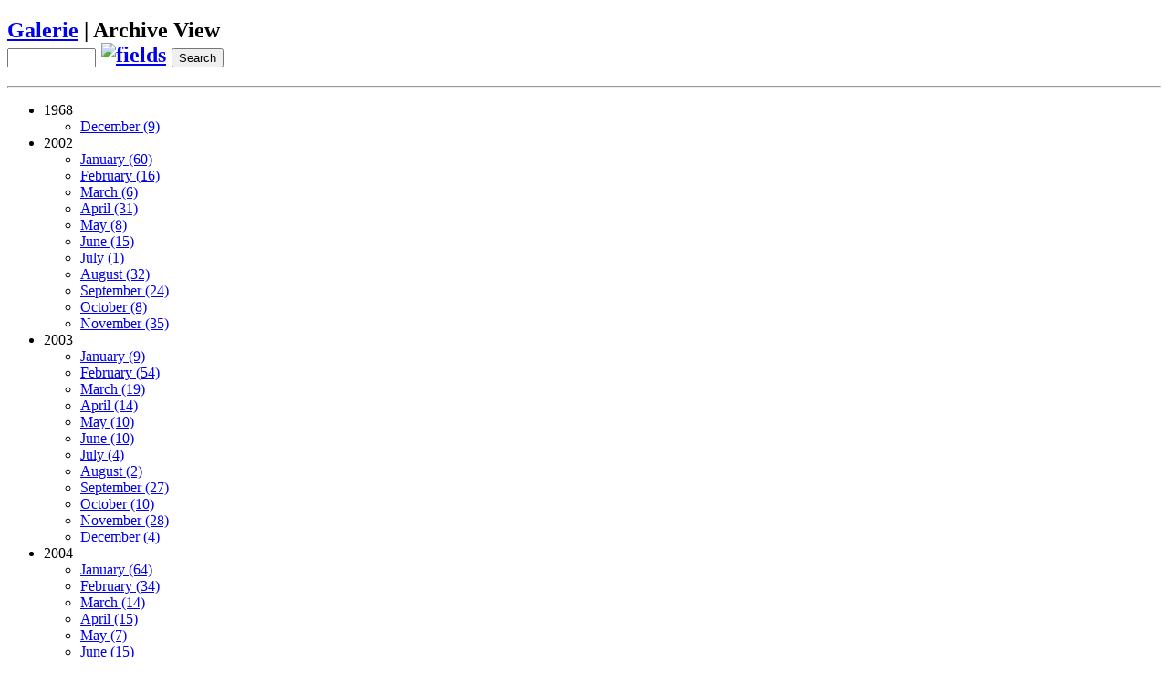

--- FILE ---
content_type: text/html; charset=UTF-8
request_url: https://gallery.buschdorf.de/page/archive/
body_size: 3434
content:
<!DOCTYPE html>

<html>
<head>
	<title>Galerie | Archive View</title>
		<meta http-equiv="content-type" content="text/html; charset=UTF-8" />
		<link rel="stylesheet" href="/themes/_example/zen.css" type="text/css" />
			<script type="text/javascript" src="/zp-core/js/jquery.min.js"></script>
	<script src="/zp-core/js/jquery-migrate.min.js" type="text/javascript" ></script>
			<link rel="alternate" type="application/rss+xml" title="Gallery RSS" href="https://gallery.buschdorf.de/index.php?rss=gallery&amp;lang=" />
</head>
<body>

<div id="main">
		<div id="gallerytitle">
			<h2><span><a href="/" title="Gallery Index">Galerie</a></span> | Archive View				<script type="text/javascript" src="/zp-core/js/zp_admin.js"></script>
			<div id="search">
		<!-- search form -->
		<form method="post" action="/page/search/?search=" id="search_form">
			<script type="text/javascript">
			// <!-- <![CDATA[
			var within = 0;
			function search_(way) {
				within = way;
				if (way) {
					$('#search_submit').attr('title', 'Search');
				} else {
					lastsearch = '';
					$('#search_submit').attr('title', 'Search');
				}
				$('#search_input').val('');
			}
			$('#search_form').submit(function() {
				if (within) {
					var newsearch = $.trim($('#search_input').val());
					if (newsearch.substring(newsearch.length - 1) == ',') {
						newsearch = newsearch.substr(0, newsearch.length - 1);
					}
					if (newsearch.length > 0) {
						$('#search_input').val('() AND (' + newsearch + ')');
					} else {
						$('#search_input').val('');
					}
				}
				return true;
			});
    $(document).ready(function() {
      $( $("#checkall_searchfields") ).on( "click", function() {
        $("#searchextrashow :checkbox").prop("checked", $("#checkall_searchfields").prop("checked") );
      });
    });
			// ]]> -->
			</script>
						<div>
				<span class="tagSuggestContainer">
					<input type="text" name="search" value="" id="search_input" size="10" />
				</span>
									<a class="toggle_searchextrashow" href="#"><img src="/zp-core/images/searchfields_icon.png" title="search options" alt="fields" id="searchfields_icon" /></a>
					<script>
						$(".toggle_searchextrashow").click(function(event) {
							event.preventDefault();
							$("#searchextrashow").toggle();
						});
					</script>
								<input type="submit" value="Search" title="Search" class="button buttons" id="search_submit"  data-role="none" />
								<br />
									<div style="display:none;" id="searchextrashow">
													<ul>
        <li><label><input type="checkbox" name="checkall_searchfields" id="checkall_searchfields" checked="checked">* Check/uncheck all *</label></li>
								<li><label><input id="SEARCH_city" name="SEARCH_city" type="checkbox" checked="checked"  value="city"  /> City</label></li>
<li><label><input id="SEARCH_country" name="SEARCH_country" type="checkbox" checked="checked"  value="country"  /> Country</label></li>
<li><label><input id="SEARCH_desc" name="SEARCH_desc" type="checkbox" checked="checked"  value="desc"  /> Description</label></li>
<li><label><input id="SEARCH_location" name="SEARCH_location" type="checkbox" checked="checked"  value="location"  /> Location/Place</label></li>
<li><label><input id="SEARCH_state" name="SEARCH_state" type="checkbox" checked="checked"  value="state"  /> State</label></li>
<li><label><input id="SEARCH_tags" name="SEARCH_tags" type="checkbox" checked="checked"  value="tags"  /> Tags</label></li>
<li><label><input id="SEARCH_title" name="SEARCH_title" type="checkbox" checked="checked"  value="title"  /> Title</label></li>
							</ul>
												</div>
								</div>
		</form>
	</div><!-- end of search form -->
	</h2>
		</div>

		<hr />

		<div id="archive">
<ul class="archive">
<li class="year">1968
<ul class="month">
<li class="archive_active"><a href="/page/archive/1968-12/">December (9)</a></li>
</ul>
</li>
<li class="year">2002
<ul class="month">
<li class="archive_active"><a href="/page/archive/2002-01/">January (60)</a></li>
<li class="archive_active"><a href="/page/archive/2002-02/">February (16)</a></li>
<li class="archive_active"><a href="/page/archive/2002-03/">March (6)</a></li>
<li class="archive_active"><a href="/page/archive/2002-04/">April (31)</a></li>
<li class="archive_active"><a href="/page/archive/2002-05/">May (8)</a></li>
<li class="archive_active"><a href="/page/archive/2002-06/">June (15)</a></li>
<li class="archive_active"><a href="/page/archive/2002-07/">July (1)</a></li>
<li class="archive_active"><a href="/page/archive/2002-08/">August (32)</a></li>
<li class="archive_active"><a href="/page/archive/2002-09/">September (24)</a></li>
<li class="archive_active"><a href="/page/archive/2002-10/">October (8)</a></li>
<li class="archive_active"><a href="/page/archive/2002-11/">November (35)</a></li>
</ul>
</li>
<li class="year">2003
<ul class="month">
<li class="archive_active"><a href="/page/archive/2003-01/">January (9)</a></li>
<li class="archive_active"><a href="/page/archive/2003-02/">February (54)</a></li>
<li class="archive_active"><a href="/page/archive/2003-03/">March (19)</a></li>
<li class="archive_active"><a href="/page/archive/2003-04/">April (14)</a></li>
<li class="archive_active"><a href="/page/archive/2003-05/">May (10)</a></li>
<li class="archive_active"><a href="/page/archive/2003-06/">June (10)</a></li>
<li class="archive_active"><a href="/page/archive/2003-07/">July (4)</a></li>
<li class="archive_active"><a href="/page/archive/2003-08/">August (2)</a></li>
<li class="archive_active"><a href="/page/archive/2003-09/">September (27)</a></li>
<li class="archive_active"><a href="/page/archive/2003-10/">October (10)</a></li>
<li class="archive_active"><a href="/page/archive/2003-11/">November (28)</a></li>
<li class="archive_active"><a href="/page/archive/2003-12/">December (4)</a></li>
</ul>
</li>
<li class="year">2004
<ul class="month">
<li class="archive_active"><a href="/page/archive/2004-01/">January (64)</a></li>
<li class="archive_active"><a href="/page/archive/2004-02/">February (34)</a></li>
<li class="archive_active"><a href="/page/archive/2004-03/">March (14)</a></li>
<li class="archive_active"><a href="/page/archive/2004-04/">April (15)</a></li>
<li class="archive_active"><a href="/page/archive/2004-05/">May (7)</a></li>
<li class="archive_active"><a href="/page/archive/2004-06/">June (15)</a></li>
<li class="archive_active"><a href="/page/archive/2004-08/">August (3)</a></li>
<li class="archive_active"><a href="/page/archive/2004-09/">September (30)</a></li>
<li class="archive_active"><a href="/page/archive/2004-10/">October (12)</a></li>
<li class="archive_active"><a href="/page/archive/2004-11/">November (47)</a></li>
<li class="archive_active"><a href="/page/archive/2004-12/">December (10)</a></li>
</ul>
</li>
<li class="year">2005
<ul class="month">
<li class="archive_active"><a href="/page/archive/2005-01/">January (60)</a></li>
<li class="archive_active"><a href="/page/archive/2005-02/">February (27)</a></li>
<li class="archive_active"><a href="/page/archive/2005-03/">March (17)</a></li>
<li class="archive_active"><a href="/page/archive/2005-04/">April (9)</a></li>
<li class="archive_active"><a href="/page/archive/2005-06/">June (24)</a></li>
<li class="archive_active"><a href="/page/archive/2005-07/">July (1)</a></li>
<li class="archive_active"><a href="/page/archive/2005-08/">August (1)</a></li>
<li class="archive_active"><a href="/page/archive/2005-09/">September (33)</a></li>
<li class="archive_active"><a href="/page/archive/2005-10/">October (22)</a></li>
<li class="archive_active"><a href="/page/archive/2005-11/">November (35)</a></li>
<li class="archive_active"><a href="/page/archive/2005-12/">December (8)</a></li>
</ul>
</li>
<li class="year">2006
<ul class="month">
<li class="archive_active"><a href="/page/archive/2006-01/">January (12)</a></li>
<li class="archive_active"><a href="/page/archive/2006-02/">February (198)</a></li>
<li class="archive_active"><a href="/page/archive/2006-03/">March (32)</a></li>
<li class="archive_active"><a href="/page/archive/2006-04/">April (20)</a></li>
<li class="archive_active"><a href="/page/archive/2006-05/">May (6)</a></li>
<li class="archive_active"><a href="/page/archive/2006-06/">June (28)</a></li>
<li class="archive_active"><a href="/page/archive/2006-07/">July (2)</a></li>
<li class="archive_active"><a href="/page/archive/2006-08/">August (13)</a></li>
<li class="archive_active"><a href="/page/archive/2006-09/">September (45)</a></li>
<li class="archive_active"><a href="/page/archive/2006-10/">October (24)</a></li>
<li class="archive_active"><a href="/page/archive/2006-11/">November (51)</a></li>
<li class="archive_active"><a href="/page/archive/2006-12/">December (8)</a></li>
</ul>
</li>
<li class="year">2007
<ul class="month">
<li class="archive_active"><a href="/page/archive/2007-01/">January (16)</a></li>
<li class="archive_active"><a href="/page/archive/2007-02/">February (2)</a></li>
<li class="archive_active"><a href="/page/archive/2007-03/">March (11)</a></li>
<li class="archive_active"><a href="/page/archive/2007-04/">April (5)</a></li>
<li class="archive_active"><a href="/page/archive/2007-05/">May (8)</a></li>
<li class="archive_active"><a href="/page/archive/2007-06/">June (28)</a></li>
<li class="archive_active"><a href="/page/archive/2007-07/">July (3)</a></li>
<li class="archive_active"><a href="/page/archive/2007-08/">August (7)</a></li>
<li class="archive_active"><a href="/page/archive/2007-09/">September (41)</a></li>
<li class="archive_active"><a href="/page/archive/2007-10/">October (29)</a></li>
<li class="archive_active"><a href="/page/archive/2007-11/">November (57)</a></li>
<li class="archive_active"><a href="/page/archive/2007-12/">December (27)</a></li>
</ul>
</li>
<li class="year">2008
<ul class="month">
<li class="archive_active"><a href="/page/archive/2008-01/">January (45)</a></li>
<li class="archive_active"><a href="/page/archive/2008-02/">February (112)</a></li>
<li class="archive_active"><a href="/page/archive/2008-03/">March (24)</a></li>
<li class="archive_active"><a href="/page/archive/2008-04/">April (9)</a></li>
<li class="archive_active"><a href="/page/archive/2008-05/">May (6)</a></li>
<li class="archive_active"><a href="/page/archive/2008-06/">June (72)</a></li>
<li class="archive_active"><a href="/page/archive/2008-07/">July (2)</a></li>
<li class="archive_active"><a href="/page/archive/2008-08/">August (6)</a></li>
<li class="archive_active"><a href="/page/archive/2008-09/">September (43)</a></li>
<li class="archive_active"><a href="/page/archive/2008-10/">October (23)</a></li>
<li class="archive_active"><a href="/page/archive/2008-11/">November (30)</a></li>
<li class="archive_active"><a href="/page/archive/2008-12/">December (33)</a></li>
</ul>
</li>
<li class="year">2009
<ul class="month">
<li class="archive_active"><a href="/page/archive/2009-01/">January (41)</a></li>
<li class="archive_active"><a href="/page/archive/2009-02/">February (45)</a></li>
<li class="archive_active"><a href="/page/archive/2009-03/">March (2)</a></li>
<li class="archive_active"><a href="/page/archive/2009-04/">April (17)</a></li>
<li class="archive_active"><a href="/page/archive/2009-05/">May (9)</a></li>
<li class="archive_active"><a href="/page/archive/2009-07/">July (1)</a></li>
<li class="archive_active"><a href="/page/archive/2009-09/">September (3)</a></li>
<li class="archive_active"><a href="/page/archive/2009-10/">October (4)</a></li>
<li class="archive_active"><a href="/page/archive/2009-11/">November (47)</a></li>
<li class="archive_active"><a href="/page/archive/2009-12/">December (23)</a></li>
</ul>
</li>
<li class="year">2010
<ul class="month">
<li class="archive_active"><a href="/page/archive/2010-01/">January (134)</a></li>
<li class="archive_active"><a href="/page/archive/2010-02/">February (35)</a></li>
<li class="archive_active"><a href="/page/archive/2010-03/">March (11)</a></li>
<li class="archive_active"><a href="/page/archive/2010-04/">April (8)</a></li>
<li class="archive_active"><a href="/page/archive/2010-05/">May (1)</a></li>
<li class="archive_active"><a href="/page/archive/2010-06/">June (5)</a></li>
<li class="archive_active"><a href="/page/archive/2010-07/">July (2)</a></li>
<li class="archive_active"><a href="/page/archive/2010-08/">August (1)</a></li>
<li class="archive_active"><a href="/page/archive/2010-09/">September (23)</a></li>
<li class="archive_active"><a href="/page/archive/2010-10/">October (16)</a></li>
<li class="archive_active"><a href="/page/archive/2010-11/">November (44)</a></li>
<li class="archive_active"><a href="/page/archive/2010-12/">December (13)</a></li>
</ul>
</li>
<li class="year">2011
<ul class="month">
<li class="archive_active"><a href="/page/archive/2011-01/">January (49)</a></li>
<li class="archive_active"><a href="/page/archive/2011-02/">February (101)</a></li>
<li class="archive_active"><a href="/page/archive/2011-03/">March (52)</a></li>
<li class="archive_active"><a href="/page/archive/2011-04/">April (24)</a></li>
<li class="archive_active"><a href="/page/archive/2011-05/">May (20)</a></li>
<li class="archive_active"><a href="/page/archive/2011-06/">June (33)</a></li>
<li class="archive_active"><a href="/page/archive/2011-09/">September (10)</a></li>
<li class="archive_active"><a href="/page/archive/2011-10/">October (21)</a></li>
<li class="archive_active"><a href="/page/archive/2011-11/">November (52)</a></li>
<li class="archive_active"><a href="/page/archive/2011-12/">December (48)</a></li>
</ul>
</li>
<li class="year">2012
<ul class="month">
<li class="archive_active"><a href="/page/archive/2012-01/">January (24)</a></li>
<li class="archive_active"><a href="/page/archive/2012-02/">February (7)</a></li>
<li class="archive_active"><a href="/page/archive/2012-03/">March (8)</a></li>
<li class="archive_active"><a href="/page/archive/2012-04/">April (23)</a></li>
<li class="archive_active"><a href="/page/archive/2012-05/">May (16)</a></li>
<li class="archive_active"><a href="/page/archive/2012-06/">June (62)</a></li>
<li class="archive_active"><a href="/page/archive/2012-08/">August (6)</a></li>
<li class="archive_active"><a href="/page/archive/2012-09/">September (4)</a></li>
<li class="archive_active"><a href="/page/archive/2012-10/">October (35)</a></li>
<li class="archive_active"><a href="/page/archive/2012-11/">November (48)</a></li>
<li class="archive_active"><a href="/page/archive/2012-12/">December (33)</a></li>
</ul>
</li>
<li class="year">2013
<ul class="month">
<li class="archive_active"><a href="/page/archive/2013-01/">January (2)</a></li>
<li class="archive_active"><a href="/page/archive/2013-02/">February (75)</a></li>
<li class="archive_active"><a href="/page/archive/2013-03/">March (20)</a></li>
<li class="archive_active"><a href="/page/archive/2013-04/">April (16)</a></li>
<li class="archive_active"><a href="/page/archive/2013-05/">May (19)</a></li>
<li class="archive_active"><a href="/page/archive/2013-06/">June (57)</a></li>
<li class="archive_active"><a href="/page/archive/2013-07/">July (69)</a></li>
<li class="archive_active"><a href="/page/archive/2013-08/">August (28)</a></li>
<li class="archive_active"><a href="/page/archive/2013-10/">October (15)</a></li>
<li class="archive_active"><a href="/page/archive/2013-11/">November (17)</a></li>
<li class="archive_active"><a href="/page/archive/2013-12/">December (61)</a></li>
</ul>
</li>
<li class="year">2014
<ul class="month">
<li class="archive_active"><a href="/page/archive/2014-01/">January (12)</a></li>
<li class="archive_active"><a href="/page/archive/2014-02/">February (118)</a></li>
<li class="archive_active"><a href="/page/archive/2014-03/">March (41)</a></li>
<li class="archive_active"><a href="/page/archive/2014-04/">April (44)</a></li>
<li class="archive_active"><a href="/page/archive/2014-05/">May (9)</a></li>
<li class="archive_active"><a href="/page/archive/2014-06/">June (178)</a></li>
<li class="archive_active"><a href="/page/archive/2014-07/">July (95)</a></li>
<li class="archive_active"><a href="/page/archive/2014-08/">August (3)</a></li>
<li class="archive_active"><a href="/page/archive/2014-09/">September (111)</a></li>
<li class="archive_active"><a href="/page/archive/2014-10/">October (34)</a></li>
<li class="archive_active"><a href="/page/archive/2014-11/">November (53)</a></li>
<li class="archive_active"><a href="/page/archive/2014-12/">December (92)</a></li>
</ul>
</li>
<li class="year">2015
<ul class="month">
<li class="archive_active"><a href="/page/archive/2015-01/">January (149)</a></li>
<li class="archive_active"><a href="/page/archive/2015-02/">February (86)</a></li>
<li class="archive_active"><a href="/page/archive/2015-03/">March (72)</a></li>
<li class="archive_active"><a href="/page/archive/2015-04/">April (41)</a></li>
<li class="archive_active"><a href="/page/archive/2015-05/">May (75)</a></li>
<li class="archive_active"><a href="/page/archive/2015-06/">June (136)</a></li>
<li class="archive_active"><a href="/page/archive/2015-07/">July (64)</a></li>
<li class="archive_active"><a href="/page/archive/2015-08/">August (28)</a></li>
<li class="archive_active"><a href="/page/archive/2015-09/">September (45)</a></li>
<li class="archive_active"><a href="/page/archive/2015-10/">October (19)</a></li>
<li class="archive_active"><a href="/page/archive/2015-11/">November (51)</a></li>
<li class="archive_active"><a href="/page/archive/2015-12/">December (58)</a></li>
</ul>
</li>
<li class="year">2016
<ul class="month">
<li class="archive_active"><a href="/page/archive/2016-01/">January (53)</a></li>
<li class="archive_active"><a href="/page/archive/2016-02/">February (59)</a></li>
<li class="archive_active"><a href="/page/archive/2016-03/">March (35)</a></li>
<li class="archive_active"><a href="/page/archive/2016-04/">April (32)</a></li>
<li class="archive_active"><a href="/page/archive/2016-05/">May (16)</a></li>
<li class="archive_active"><a href="/page/archive/2016-07/">July (25)</a></li>
<li class="archive_active"><a href="/page/archive/2016-08/">August (20)</a></li>
<li class="archive_active"><a href="/page/archive/2016-09/">September (19)</a></li>
<li class="archive_active"><a href="/page/archive/2016-10/">October (12)</a></li>
<li class="archive_active"><a href="/page/archive/2016-11/">November (120)</a></li>
<li class="archive_active"><a href="/page/archive/2016-12/">December (51)</a></li>
</ul>
</li>
<li class="year">2017
<ul class="month">
<li class="archive_active"><a href="/page/archive/2017-01/">January (26)</a></li>
<li class="archive_active"><a href="/page/archive/2017-02/">February (109)</a></li>
<li class="archive_active"><a href="/page/archive/2017-03/">March (29)</a></li>
<li class="archive_active"><a href="/page/archive/2017-04/">April (11)</a></li>
<li class="archive_active"><a href="/page/archive/2017-05/">May (134)</a></li>
<li class="archive_active"><a href="/page/archive/2017-06/">June (131)</a></li>
<li class="archive_active"><a href="/page/archive/2017-07/">July (65)</a></li>
<li class="archive_active"><a href="/page/archive/2017-08/">August (8)</a></li>
<li class="archive_active"><a href="/page/archive/2017-09/">September (90)</a></li>
<li class="archive_active"><a href="/page/archive/2017-10/">October (51)</a></li>
<li class="archive_active"><a href="/page/archive/2017-11/">November (20)</a></li>
<li class="archive_active"><a href="/page/archive/2017-12/">December (79)</a></li>
</ul>
</li>
<li class="year">2018
<ul class="month">
<li class="archive_active"><a href="/page/archive/2018-01/">January (69)</a></li>
<li class="archive_active"><a href="/page/archive/2018-02/">February (10)</a></li>
<li class="archive_active"><a href="/page/archive/2018-03/">March (28)</a></li>
<li class="archive_active"><a href="/page/archive/2018-04/">April (14)</a></li>
<li class="archive_active"><a href="/page/archive/2018-05/">May (27)</a></li>
<li class="archive_active"><a href="/page/archive/2018-06/">June (38)</a></li>
<li class="archive_active"><a href="/page/archive/2018-07/">July (29)</a></li>
<li class="archive_active"><a href="/page/archive/2018-10/">October (5)</a></li>
<li class="archive_active"><a href="/page/archive/2018-11/">November (50)</a></li>
<li class="archive_active"><a href="/page/archive/2018-12/">December (37)</a></li>
</ul>
</li>
<li class="year">2019
<ul class="month">
<li class="archive_active"><a href="/page/archive/2019-01/">January (9)</a></li>
<li class="archive_active"><a href="/page/archive/2019-02/">February (88)</a></li>
<li class="archive_active"><a href="/page/archive/2019-04/">April (14)</a></li>
<li class="archive_active"><a href="/page/archive/2019-05/">May (18)</a></li>
<li class="archive_active"><a href="/page/archive/2019-06/">June (11)</a></li>
<li class="archive_active"><a href="/page/archive/2019-07/">July (76)</a></li>
<li class="archive_active"><a href="/page/archive/2019-08/">August (43)</a></li>
<li class="archive_active"><a href="/page/archive/2019-10/">October (5)</a></li>
<li class="archive_active"><a href="/page/archive/2019-11/">November (9)</a></li>
<li class="archive_active"><a href="/page/archive/2019-12/">December (69)</a></li>
</ul>
</li>
<li class="year">2020
<ul class="month">
<li class="archive_active"><a href="/page/archive/2020-01/">January (9)</a></li>
<li class="archive_active"><a href="/page/archive/2020-02/">February (115)</a></li>
<li class="archive_active"><a href="/page/archive/2020-03/">March (9)</a></li>
<li class="archive_active"><a href="/page/archive/2020-07/">July (3569)</a></li>
<li class="archive_active"><a href="/page/archive/2020-08/">August (64)</a></li>
<li class="archive_active"><a href="/page/archive/2020-09/">September (6)</a></li>
</ul>
</li>
<li class="year">2022
<ul class="month">
<li class="archive_active"><a href="/page/archive/2022-12/">December (55)</a></li>
</ul>
</li>
<li class="year">2023
<ul class="month">
<li class="archive_active"><a href="/page/archive/2023-02/">February (1)</a></li>
<li class="archive_active"><a href="/page/archive/2023-04/">April (1)</a></li>
<li class="archive_active"><a href="/page/archive/2023-08/">August (2)</a></li>
<li class="archive_active"><a href="/page/archive/2023-10/">October (10)</a></li>
<li class="archive_active"><a href="/page/archive/2023-11/">November (38)</a></li>
<li class="archive_active"><a href="/page/archive/2023-12/">December (12)</a></li>
</ul>
</li>
<li class="year">2024
<ul class="month">
<li class="archive_active"><a href="/page/archive/2024-01/">January (1)</a></li>
</ul>
</li>
</ul>
</div>
	<div id="tag_cloud">
			<p>Popular Tags</p>
			<ul class="tags">
								<li>
							<a href="/page/search/tags/%22Kellmann+Martina%22/" style="font-size:0.8em;">Kellmann Martina</a>
						</li>
												<li>
							<a href="/page/search/tags/Marcus/" style="font-size:0.8em;">Marcus</a>
						</li>
												<li>
							<a href="/page/search/tags/Pirat/" style="font-size:0.8em;">Pirat</a>
						</li>
												<li>
							<a href="/page/search/tags/Piraten/" style="font-size:0.8em;">Piraten</a>
						</li>
												<li>
							<a href="/page/search/tags/%22Piraten+Buschdorf%22/" style="font-size:0.8em;">Piraten Buschdorf</a>
						</li>
							</ul>
		</div>

	<div id="credit"><a  href="/index.php?rss=gallery&amp;lang=" title="RSS" rel="nofollow">RSS <img src="https://gallery.buschdorf.de/zp-core/images/rss.png" alt="RSS Feed" /></a> |  
	Powered by <a href="https://www.zenphoto.org" target="_blank" rel="noopener noreferrer" title="The simpler media website CMS">Zenphoto</a>		</div>

</div>


</body>
</html>

<!-- zenphoto version 1.6 -->
<!-- Zenphoto script processing end:0.1298 seconds -->
